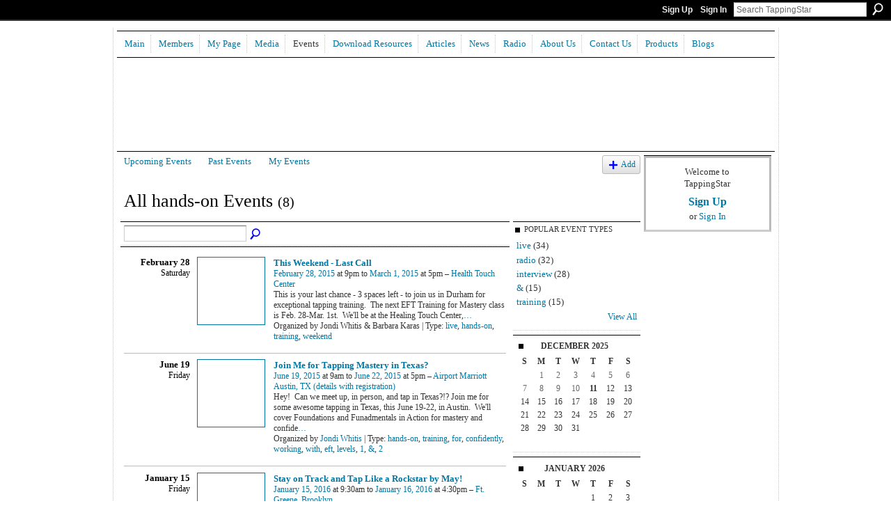

--- FILE ---
content_type: text/html; charset=UTF-8
request_url: http://tappingstar.com/events/event/listByType?type=hands-on
body_size: 41947
content:
<!DOCTYPE html>
<html lang="en" xmlns:og="http://ogp.me/ns#">
    <head data-layout-view="default">
<script>
    window.dataLayer = window.dataLayer || [];
        </script>
<!-- Google Tag Manager -->
<script>(function(w,d,s,l,i){w[l]=w[l]||[];w[l].push({'gtm.start':
new Date().getTime(),event:'gtm.js'});var f=d.getElementsByTagName(s)[0],
j=d.createElement(s),dl=l!='dataLayer'?'&l='+l:'';j.async=true;j.src=
'https://www.googletagmanager.com/gtm.js?id='+i+dl;f.parentNode.insertBefore(j,f);
})(window,document,'script','dataLayer','GTM-T5W4WQ');</script>
<!-- End Google Tag Manager -->
            <meta http-equiv="Content-Type" content="text/html; charset=utf-8" />
    <title>Events - TappingStar</title>
    <link rel="icon" href="http://tappingstar.com/favicon.ico" type="image/x-icon" />
    <link rel="SHORTCUT ICON" href="http://tappingstar.com/favicon.ico" type="image/x-icon" />
    <meta name="description" content="All hands-on Events | Join us in promoting tapping in schools around the world. We are a source of information and inspiration. Share your stories!" />
    <meta name="keywords" content="" />
<meta name="title" content="Events" />
<meta property="og:type" content="website" />
<meta property="og:url" content="http://tappingstar.com/events/event/listByType?type=hands-on" />
<meta property="og:title" content="Events" />
<meta property="og:image" content="https://storage.ning.com/topology/rest/1.0/file/get/2746046093?profile=UPSCALE_150x150">
<meta name="twitter:card" content="summary" />
<meta name="twitter:title" content="Events" />
<meta name="twitter:description" content="All hands-on Events | Join us in promoting tapping in schools around the world. We are a source of information and inspiration. Share your stories!" />
<meta name="twitter:image" content="https://storage.ning.com/topology/rest/1.0/file/get/2746046093?profile=UPSCALE_150x150" />
<link rel="image_src" href="https://storage.ning.com/topology/rest/1.0/file/get/2746046093?profile=UPSCALE_150x150" />
<script type="text/javascript">
    djConfig = { baseScriptUri: 'http://tappingstar.com/xn/static-6.11.8.1/js/dojo-0.3.1-ning/', isDebug: false }
ning = {"CurrentApp":{"premium":true,"iconUrl":"https:\/\/storage.ning.com\/topology\/rest\/1.0\/file\/get\/2746046093?profile=UPSCALE_150x150","url":"httptappingstar.ning.com","domains":["tappingstar.com"],"online":true,"privateSource":true,"id":"tappingstar","appId":3909409,"description":"Join us in promoting tapping in schools around the world. We are a source of information and inspiration. Share your stories!","name":"TappingStar","owner":"0gx4jou15ukyw","createdDate":"2009-08-25T06:56:44.000Z","runOwnAds":false},"CurrentProfile":null,"maxFileUploadSize":5};
        (function(){
            if (!window.ning) { return; }

            var age, gender, rand, obfuscated, combined;

            obfuscated = document.cookie.match(/xgdi=([^;]+)/);
            if (obfuscated) {
                var offset = 100000;
                obfuscated = parseInt(obfuscated[1]);
                rand = obfuscated / offset;
                combined = (obfuscated % offset) ^ rand;
                age = combined % 1000;
                gender = (combined / 1000) & 3;
                gender = (gender == 1 ? 'm' : gender == 2 ? 'f' : 0);
                ning.viewer = {"age":age,"gender":gender};
            }
        })();

        if (window.location.hash.indexOf('#!/') == 0) {
        window.location.replace(window.location.hash.substr(2));
    }
    window.xg = window.xg || {};
xg.captcha = {
    'shouldShow': false,
    'siteKey': '6Ldf3AoUAAAAALPgNx2gcXc8a_5XEcnNseR6WmsT'
};
xg.addOnRequire = function(f) { xg.addOnRequire.functions.push(f); };
xg.addOnRequire.functions = [];
xg.addOnFacebookLoad = function (f) { xg.addOnFacebookLoad.functions.push(f); };
xg.addOnFacebookLoad.functions = [];
xg._loader = {
    p: 0,
    loading: function(set) {  this.p++; },
    onLoad: function(set) {
                this.p--;
        if (this.p == 0 && typeof(xg._loader.onDone) == 'function') {
            xg._loader.onDone();
        }
    }
};
xg._loader.loading('xnloader');
if (window.bzplcm) {
    window.bzplcm._profileCount = 0;
    window.bzplcm._profileSend = function() { if (window.bzplcm._profileCount++ == 1) window.bzplcm.send(); };
}
xg._loader.onDone = function() {
            if(window.bzplcm)window.bzplcm.start('ni');
        xg.shared.util.parseWidgets();    var addOnRequireFunctions = xg.addOnRequire.functions;
    xg.addOnRequire = function(f) { f(); };
    try {
        if (addOnRequireFunctions) { dojo.lang.forEach(addOnRequireFunctions, function(onRequire) { onRequire.apply(); }); }
    } catch (e) {
        if(window.bzplcm)window.bzplcm.ts('nx').send();
        throw e;
    }
    if(window.bzplcm) { window.bzplcm.stop('ni'); window.bzplcm._profileSend(); }
};
window.xn = { track: { event: function() {}, pageView: function() {}, registerCompletedFlow: function() {}, registerError: function() {}, timer: function() { return { lapTime: function() {} }; } } };</script>

<style type="text/css" media="screen,projection">
#xg_navigation ul div.xg_subtab ul li a {
    color:#666666;
    background:#F2F2F2;
}
#xg_navigation ul div.xg_subtab ul li a:hover {
    color:#333333;
    background:#D9D9D9;
}
</style>

<style type="text/css" media="screen,projection">
@import url("http://static.ning.com/socialnetworkmain/widgets/index/css/common.min.css?xn_version=1229287718");
@import url("http://static.ning.com/socialnetworkmain/widgets/events/css/component.min.css?xn_version=2271088567");

</style>

<style type="text/css" media="screen,projection">
@import url("/generated-691c8c60123c41-43971204-css?xn_version=202511181459");

</style>

<style type="text/css" media="screen,projection">
@import url("/generated-691c8aef997015-91566190-css?xn_version=202511181459");

</style>

<!--[if IE 6]>
    <link rel="stylesheet" type="text/css" href="http://static.ning.com/socialnetworkmain/widgets/index/css/common-ie6.min.css?xn_version=463104712" />
<![endif]-->
<!--[if IE 7]>
<link rel="stylesheet" type="text/css" href="http://static.ning.com/socialnetworkmain/widgets/index/css/common-ie7.css?xn_version=2712659298" />
<![endif]-->
<link rel="EditURI" type="application/rsd+xml" title="RSD" href="http://tappingstar.com/profiles/blog/rsd" />
<script type="text/javascript">(function(a,b){if(/(android|bb\d+|meego).+mobile|avantgo|bada\/|blackberry|blazer|compal|elaine|fennec|hiptop|iemobile|ip(hone|od)|iris|kindle|lge |maemo|midp|mmp|netfront|opera m(ob|in)i|palm( os)?|phone|p(ixi|re)\/|plucker|pocket|psp|series(4|6)0|symbian|treo|up\.(browser|link)|vodafone|wap|windows (ce|phone)|xda|xiino/i.test(a)||/1207|6310|6590|3gso|4thp|50[1-6]i|770s|802s|a wa|abac|ac(er|oo|s\-)|ai(ko|rn)|al(av|ca|co)|amoi|an(ex|ny|yw)|aptu|ar(ch|go)|as(te|us)|attw|au(di|\-m|r |s )|avan|be(ck|ll|nq)|bi(lb|rd)|bl(ac|az)|br(e|v)w|bumb|bw\-(n|u)|c55\/|capi|ccwa|cdm\-|cell|chtm|cldc|cmd\-|co(mp|nd)|craw|da(it|ll|ng)|dbte|dc\-s|devi|dica|dmob|do(c|p)o|ds(12|\-d)|el(49|ai)|em(l2|ul)|er(ic|k0)|esl8|ez([4-7]0|os|wa|ze)|fetc|fly(\-|_)|g1 u|g560|gene|gf\-5|g\-mo|go(\.w|od)|gr(ad|un)|haie|hcit|hd\-(m|p|t)|hei\-|hi(pt|ta)|hp( i|ip)|hs\-c|ht(c(\-| |_|a|g|p|s|t)|tp)|hu(aw|tc)|i\-(20|go|ma)|i230|iac( |\-|\/)|ibro|idea|ig01|ikom|im1k|inno|ipaq|iris|ja(t|v)a|jbro|jemu|jigs|kddi|keji|kgt( |\/)|klon|kpt |kwc\-|kyo(c|k)|le(no|xi)|lg( g|\/(k|l|u)|50|54|\-[a-w])|libw|lynx|m1\-w|m3ga|m50\/|ma(te|ui|xo)|mc(01|21|ca)|m\-cr|me(rc|ri)|mi(o8|oa|ts)|mmef|mo(01|02|bi|de|do|t(\-| |o|v)|zz)|mt(50|p1|v )|mwbp|mywa|n10[0-2]|n20[2-3]|n30(0|2)|n50(0|2|5)|n7(0(0|1)|10)|ne((c|m)\-|on|tf|wf|wg|wt)|nok(6|i)|nzph|o2im|op(ti|wv)|oran|owg1|p800|pan(a|d|t)|pdxg|pg(13|\-([1-8]|c))|phil|pire|pl(ay|uc)|pn\-2|po(ck|rt|se)|prox|psio|pt\-g|qa\-a|qc(07|12|21|32|60|\-[2-7]|i\-)|qtek|r380|r600|raks|rim9|ro(ve|zo)|s55\/|sa(ge|ma|mm|ms|ny|va)|sc(01|h\-|oo|p\-)|sdk\/|se(c(\-|0|1)|47|mc|nd|ri)|sgh\-|shar|sie(\-|m)|sk\-0|sl(45|id)|sm(al|ar|b3|it|t5)|so(ft|ny)|sp(01|h\-|v\-|v )|sy(01|mb)|t2(18|50)|t6(00|10|18)|ta(gt|lk)|tcl\-|tdg\-|tel(i|m)|tim\-|t\-mo|to(pl|sh)|ts(70|m\-|m3|m5)|tx\-9|up(\.b|g1|si)|utst|v400|v750|veri|vi(rg|te)|vk(40|5[0-3]|\-v)|vm40|voda|vulc|vx(52|53|60|61|70|80|81|83|85|98)|w3c(\-| )|webc|whit|wi(g |nc|nw)|wmlb|wonu|x700|yas\-|your|zeto|zte\-/i.test(a.substr(0,4)))window.location.replace(b)})(navigator.userAgent||navigator.vendor||window.opera,'http://tappingstar.com/m?id=3909409%3AMobilePage%3A10314');</script>
    </head>
    <body>
<!-- Google Tag Manager (noscript) -->
<noscript><iframe src="https://www.googletagmanager.com/ns.html?id=GTM-T5W4WQ"
height="0" width="0" style="display:none;visibility:hidden"></iframe></noscript>
<!-- End Google Tag Manager (noscript) -->
                <div id="xn_bar">
            <div id="xn_bar_menu">
                <div id="xn_bar_menu_branding" >
                                    </div>

                <div id="xn_bar_menu_more">
                    <form id="xn_bar_menu_search" method="GET" action="http://tappingstar.com/main/search/search">
                        <fieldset>
                            <input type="text" name="q" id="xn_bar_menu_search_query" value="Search TappingStar" _hint="Search TappingStar" accesskey="4" class="text xj_search_hint" />
                            <a id="xn_bar_menu_search_submit" href="#" onclick="document.getElementById('xn_bar_menu_search').submit();return false">Search</a>
                        </fieldset>
                    </form>
                </div>

                            <ul id="xn_bar_menu_tabs">
                                            <li><a href="http://tappingstar.com/main/authorization/signUp?target=http%3A%2F%2Ftappingstar.com%2Fevents%2Fevent%2FlistByType%3Ftype%3Dhands-on">Sign Up</a></li>
                                                <li><a href="http://tappingstar.com/main/authorization/signIn?target=http%3A%2F%2Ftappingstar.com%2Fevents%2Fevent%2FlistByType%3Ftype%3Dhands-on">Sign In</a></li>
                                    </ul>
                        </div>
        </div>
        
        
        <div id="xg" class="xg_theme xg_widget_events xg_widget_events_event xg_widget_events_event_listByType" data-layout-pack="classic">
            <div id="xg_head">
                <div id="xg_masthead">
                    <p id="xg_sitename"><a id="application_name_header_link" href="/">TappingStar</a></p>
                    <p id="xg_sitedesc" class="xj_site_desc">Relieving Anxiety and Calming the Classroom</p>
                </div>
                <div id="xg_navigation">
                    <ul>
    <li id="xg_tab_main" class="xg_subtab"><a href="/"><span>Main</span></a></li><li id="xg_tab_members" class="xg_subtab"><a href="/profiles/members/"><span>Members</span></a></li><li id="xg_tab_profile" class="xg_subtab"><a href="/profiles"><span>My Page</span></a></li><li dojoType="SubTabHover" id="xg_tab_xn6" class="xg_subtab"><a href="/page/media-1"><span>Media</span></a><div class="xg_subtab" style="display:none;position:absolute;"><ul class="xg_subtab" style="display:block;" ><li style="list-style:none !important;display:block;text-align:left;"><a href="/page/audios" style="float:none;"><span>Audios</span></a></li><li style="list-style:none !important;display:block;text-align:left;"><a href="/photo" style="float:none;"><span>Photos</span></a></li><li style="list-style:none !important;display:block;text-align:left;"><a href="/video" style="float:none;"><span>Videos</span></a></li></ul></div></li><li id="xg_tab_events" class="xg_subtab this"><a href="/events"><span>Events</span></a></li><li id="xg_tab_xn2" class="xg_subtab"><a href="/page/downloads-1"><span>Download Resources</span></a></li><li id="xg_tab_xn3" class="xg_subtab"><a href="/page/articles-1"><span>Articles</span></a></li><li id="xg_tab_xn7" class="xg_subtab"><a href="/page/3909409:Page:608"><span>News</span></a></li><li id="xg_tab_xn4" class="xg_subtab"><a href="/page/links-1"><span>Radio</span></a></li><li id="xg_tab_xn1" class="xg_subtab"><a href="/page/about-us"><span>About Us</span></a></li><li id="xg_tab_xn0" class="xg_subtab"><a href="/page/contact-us"><span>Contact Us</span></a></li><li id="xg_tab_xn5" class="xg_subtab"><a href="/page/products-1"><span>Products</span></a></li><li id="xg_tab_blogs" class="xg_subtab"><a href="/profiles/blog/list"><span>Blogs</span></a></li></ul>

                </div>
            </div>
            
            <div id="xg_body">
                
                <div class="xg_column xg_span-16 xj_classic_canvas">
                    <ul class="navigation easyclear">
	<li><a href="http://tappingstar.com/events/event/listUpcoming">Upcoming Events</a></li>
	<li><a href="http://tappingstar.com/events/event/listArchive">Past Events</a></li>
	<li><a href="http://tappingstar.com/events/event/listUserEvents?">My Events</a></li>
			<li class="right xg_lightborder navbutton"><a href="http://tappingstar.com/events/event/new?cancelTarget=http%3A%2F%2Ftappingstar.com%2Fevents%2Fevent%2FlistByType%3Ftype%3Dhands-on" class="xg_sprite xg_sprite-add">Add</a></li>
	</ul>
<div class="xg_headline">
<div class="tb"><h1>All hands-on Events <span class="count">(8)</span></h1>
    </div>
</div>
<div class="xg_column xg_span-12">
    <div class="xg_module module_searchbar">
    <div class="xg_module_body">
        <form action="http://tappingstar.com/events/event/search">
            <p class="left">
                                <input name="q" type="text" class="textfield" value=""  />
                                <a class="xg_icon xg_icon-search" title="Search Events" onclick="x$(this).parents('form').submit();" href="#">Search Events</a>
                            </p>
                    </form>
            </div>
</div>
        <div class="xg_module">
	<div class="xg_module_body body_events_main">
<div class="wrap xg_lightborder"><h3 class="date">February 28<span>Saturday</span></h3><ul class="clist"><li>
  <div class="ib>">
    <a href="http://tappingstar.com/events/this-weekend-last-call">
        			<span class="image" style="background-image:url('http://storage.ning.com/topology/rest/1.0/file/get/2044211990?profile=RESIZE_180x180&size=96&crop=1%3A1');"><!-- --></span>
            </a>
  </div>
    <div class="tb">        <h3><a href="http://tappingstar.com/events/this-weekend-last-call">This Weekend - Last Call</a></h3>
        <p>
        <span class="item_date"><a href="http://tappingstar.com/events/event/listByDate?date=2015-02-28">February 28, 2015</a> at 9pm to <a href="http://tappingstar.com/events/event/listByDate?date=2015-03-01">March 1, 2015</a> at 5pm – <a href="http://tappingstar.com/events/event/listByLocation?location=Health+Touch+Center">Health Touch Center</a>			</span>
			                <span class="item_info">This is your last chance - 3 spaces left - to join us in Durham for exceptional tapping training.  The next EFT Training for Mastery class is Feb. 28-Mar. 1st.  We'll be at the Healing Touch Center,<a href="http://tappingstar.com/events/this-weekend-last-call">…</a></span>                <span class="item_contributor">Organized by Jondi Whitis &amp; Barbara Karas | Type: <a href="http://tappingstar.com/events/event/listByType?type=live">live</a>, <a href="http://tappingstar.com/events/event/listByType?type=hands-on">hands-on</a>, <a href="http://tappingstar.com/events/event/listByType?type=training">training</a>, <a href="http://tappingstar.com/events/event/listByType?type=weekend">weekend</a></span>
                            </p>
    </div></li>
</ul></div><div class="wrap xg_lightborder"><h3 class="date">June 19<span>Friday</span></h3><ul class="clist"><li>
  <div class="ib>">
    <a href="http://tappingstar.com/events/join-me-for-tapping-mastery-in-texas">
        			<span class="image" style="background-image:url('http://storage.ning.com/topology/rest/1.0/file/get/2044212278?profile=RESIZE_180x180&size=96&crop=1%3A1');"><!-- --></span>
            </a>
  </div>
    <div class="tb">        <h3><a href="http://tappingstar.com/events/join-me-for-tapping-mastery-in-texas">Join Me for Tapping Mastery in Texas?</a></h3>
        <p>
        <span class="item_date"><a href="http://tappingstar.com/events/event/listByDate?date=2015-06-19">June 19, 2015</a> at 9am to <a href="http://tappingstar.com/events/event/listByDate?date=2015-06-22">June 22, 2015</a> at 5pm – <a href="http://tappingstar.com/events/event/listByLocation?location=Airport+Marriott+Austin%2C+TX+%28details+with+registration%29">Airport Marriott Austin, TX (details with registration)</a>			</span>
			                <span class="item_info">Hey!  Can we meet up, in person, and tap in Texas?!?
Join me for some awesome tapping in Texas, this June 19-22, in Austin.  We'll cover Foundations and Funadmentals in Action for mastery and confide<a href="http://tappingstar.com/events/join-me-for-tapping-mastery-in-texas">…</a></span>                <span class="item_contributor">Organized by <a href="/profile/JondiWhitis">Jondi Whitis</a> | Type: <a href="http://tappingstar.com/events/event/listByType?type=hands-on">hands-on</a>, <a href="http://tappingstar.com/events/event/listByType?type=training">training</a>, <a href="http://tappingstar.com/events/event/listByType?type=for">for</a>, <a href="http://tappingstar.com/events/event/listByType?type=confidently">confidently</a>, <a href="http://tappingstar.com/events/event/listByType?type=working">working</a>, <a href="http://tappingstar.com/events/event/listByType?type=with">with</a>, <a href="http://tappingstar.com/events/event/listByType?type=eft">eft</a>, <a href="http://tappingstar.com/events/event/listByType?type=levels">levels</a>, <a href="http://tappingstar.com/events/event/listByType?type=1">1</a>, <a href="http://tappingstar.com/events/event/listByType?type=%26">&amp;</a>, <a href="http://tappingstar.com/events/event/listByType?type=2">2</a></span>
                            </p>
    </div></li>
</ul></div><div class="wrap xg_lightborder"><h3 class="date">January 15<span>Friday</span></h3><ul class="clist"><li>
  <div class="ib>">
    <a href="http://tappingstar.com/events/stay-on-track-and-tap-like-a-rockstar-by-may">
        			<span class="image" style="background-image:url('http://storage.ning.com/topology/rest/1.0/file/get/2044213261?profile=RESIZE_180x180&size=96&crop=1%3A1');"><!-- --></span>
            </a>
  </div>
    <div class="tb">        <h3><a href="http://tappingstar.com/events/stay-on-track-and-tap-like-a-rockstar-by-may">Stay on Track and Tap Like a Rockstar by May!</a></h3>
        <p>
        <span class="item_date"><a href="http://tappingstar.com/events/event/listByDate?date=2016-01-15">January 15, 2016</a> at 9:30am to <a href="http://tappingstar.com/events/event/listByDate?date=2016-01-16">January 16, 2016</a> at 4:30pm – <a href="http://tappingstar.com/events/event/listByLocation?location=Ft.+Greene%2C+Brooklyn">Ft. Greene, Brooklyn</a>			</span>
			                <span class="item_info">All New for 2016, my comprehensive EFT Training for Excellence, all in one smart package.  Whether you're finally making the commitment to get accredited and certified, or you've begun the process an<a href="http://tappingstar.com/events/stay-on-track-and-tap-like-a-rockstar-by-may">…</a></span>                <span class="item_contributor">Organized by <a href="/profile/JondiWhitis">Jondi Whitis</a> | Type: <a href="http://tappingstar.com/events/event/listByType?type=live">live</a>, <a href="http://tappingstar.com/events/event/listByType?type=hands-on">hands-on</a>, <a href="http://tappingstar.com/events/event/listByType?type=training">training</a>, <a href="http://tappingstar.com/events/event/listByType?type=in">in</a>, <a href="http://tappingstar.com/events/event/listByType?type=small">small</a>, <a href="http://tappingstar.com/events/event/listByType?type=group">group</a></span>
                            </p>
    </div></li>
</ul></div><div class="wrap xg_lightborder"><h3 class="date">April 23<span>Saturday</span></h3><ul class="clist"><li>
  <div class="ib>">
    <a href="http://tappingstar.com/events/emotional-first-aid-for-all-everyday-triage">
        			<span class="image" style="background-image:url('http://storage.ning.com/topology/rest/1.0/file/get/2044212203?profile=RESIZE_180x180&size=96&crop=1%3A1');"><!-- --></span>
            </a>
  </div>
    <div class="tb">        <h3><a href="http://tappingstar.com/events/emotional-first-aid-for-all-everyday-triage">Emotional First Aid for All: Everyday Triage</a></h3>
        <p>
        <span class="item_date"><a href="http://tappingstar.com/events/event/listByDate?date=2016-04-23">April 23, 2016</a> from 10am to 4pm – <a href="http://tappingstar.com/events/event/listByLocation?location=Sage+Spa%2C+Jersey+City%2C+NJ">Sage Spa, Jersey City, NJ</a>			</span>
			                <span class="item_info">Quickly learn rapid relief from everyday overwhelm, meltdown, confusion.  
Fast &amp; easy tools for speedy, effective everyday help:  for YOU, within classrooms, the workplace, your workshops, and e<a href="http://tappingstar.com/events/emotional-first-aid-for-all-everyday-triage">…</a></span>                <span class="item_contributor">Organized by <a href="/profile/JondiWhitis">Jondi Whitis</a> | Type: <a href="http://tappingstar.com/events/event/listByType?type=live">live</a>, <a href="http://tappingstar.com/events/event/listByType?type=hands-on">hands-on</a>, <a href="http://tappingstar.com/events/event/listByType?type=workshop">workshop</a></span>
                            </p>
    </div></li>
</ul></div><div class="wrap xg_lightborder"><h3 class="date">July 23<span>Saturday</span></h3><ul class="clist"><li>
  <div class="ib>">
    <a href="http://tappingstar.com/events/rev-it-up-refresh-review-get-better-results">
        			<span class="image" style="background-image:url('http://storage.ning.com/topology/rest/1.0/file/get/2044213147?profile=RESIZE_180x180&size=96&crop=1%3A1');"><!-- --></span>
            </a>
  </div>
    <div class="tb">        <h3><a href="http://tappingstar.com/events/rev-it-up-refresh-review-get-better-results">Rev it Up, Refresh, Review &amp; Get Better Results!</a></h3>
        <p>
        <span class="item_date"><a href="http://tappingstar.com/events/event/listByDate?date=2016-07-23">July 23, 2016</a> at 9:30pm to <a href="http://tappingstar.com/events/event/listByDate?date=2016-07-24">July 24, 2016</a> at 4:30pm – <a href="http://tappingstar.com/events/event/listByLocation?location=Chelsea%2C+Manhattan%2C+NY">Chelsea, Manhattan, NY</a>			</span>
			                <span class="item_info">EFT UNIVERSE Level 2 Training   
JULY 23-24, 2016 WITH JONDI WHITIS
A 2-Day, hands-on training in Manhattan. Level 2 EFT classes are where the foundational concepts of EFT meet its everyday applicati<a href="http://tappingstar.com/events/rev-it-up-refresh-review-get-better-results">…</a></span>                <span class="item_contributor">Organized by <a href="/profile/JondiWhitis">Jondi Whitis</a> | Type: <a href="http://tappingstar.com/events/event/listByType?type=live">live</a>, <a href="http://tappingstar.com/events/event/listByType?type=hands-on">hands-on</a>, <a href="http://tappingstar.com/events/event/listByType?type=professional">professional</a>, <a href="http://tappingstar.com/events/event/listByType?type=eft">eft</a>, <a href="http://tappingstar.com/events/event/listByType?type=training">training</a>, <a href="http://tappingstar.com/events/event/listByType?type=with">with</a>, <a href="http://tappingstar.com/events/event/listByType?type=jondi">jondi</a>, <a href="http://tappingstar.com/events/event/listByType?type=whitis">whitis</a></span>
                            </p>
    </div></li>
</ul></div><div class="wrap xg_lightborder"><h3 class="date">April 1<span>Saturday</span></h3><ul class="clist"><li>
  <div class="ib>">
    <a href="http://tappingstar.com/events/eft-child-focus">
        			<span class="image" style="background-image:url('http://storage.ning.com/topology/rest/1.0/file/get/2044213197?profile=RESIZE_180x180&size=96&crop=1%3A1');"><!-- --></span>
            </a>
  </div>
    <div class="tb">        <h3><a href="http://tappingstar.com/events/eft-child-focus">How to Help Our Children, Fast</a></h3>
        <p>
        <span class="item_date"><a href="http://tappingstar.com/events/event/listByDate?date=2017-04-01">April 1, 2017</a> at 9am to <a href="http://tappingstar.com/events/event/listByDate?date=2017-04-02">April 2, 2017</a> at 5pm – <a href="http://tappingstar.com/events/event/listByLocation?location=Cape+Cod%2C+MA">Cape Cod, MA</a>			</span>
			                <span class="item_info">Creative Tapping Techniques, in the hands of someone who loves tapping with children, is here.
April 1&amp;2 you can join us in Brewster, Cape Cod for 2 days of creative, engaging and effective Tappi<a href="http://tappingstar.com/events/eft-child-focus">…</a></span>                <span class="item_contributor">Organized by <a href="/profile/JondiWhitis">Jondi Whitis</a> | Type: <a href="http://tappingstar.com/events/event/listByType?type=hands-on">hands-on</a>, <a href="http://tappingstar.com/events/event/listByType?type=weekend">weekend</a>, <a href="http://tappingstar.com/events/event/listByType?type=workshop">workshop</a></span>
                            </p>
    </div></li>
</ul></div><div class="wrap xg_lightborder"><h3 class="date">January 3<span>Thursday</span></h3><ul class="clist"><li>
  <div class="ib>">
    <a href="http://tappingstar.com/events/emotional-first-aid-for-adults">
        			<span class="image" style="background-image:url('http://storage.ning.com/topology/rest/1.0/file/get/295317396?profile=RESIZE_180x180&size=96&crop=1%3A1&xn_version=202511181459');"><!-- --></span>
            </a>
  </div>
    <div class="tb">        <h3><a href="http://tappingstar.com/events/emotional-first-aid-for-adults">Emotional First-Aid For Everyone</a></h3>
        <p>
        <span class="item_date"><a href="http://tappingstar.com/events/event/listByDate?date=2019-01-03">January 3, 2019</a> from 9am to 5pm – <a href="http://tappingstar.com/events/event/listByLocation?location=The+Family+Center%2C+Pathways+for+Change">The Family Center, Pathways for Change</a>			</span>
			                <span class="item_info">As the caretakers and helpers in the world, it's important we take care of our own stress, distress and emotional overwhelm, first! &nbsp;Only then can we really be present and in top shape to help o<a href="http://tappingstar.com/events/emotional-first-aid-for-adults">…</a></span>                <span class="item_contributor">Organized by <a href="/profile/JondiWhitis">Jondi Whitis</a> | Type: <a href="http://tappingstar.com/events/event/listByType?type=live">live</a>, <a href="http://tappingstar.com/events/event/listByType?type=hands-on">hands-on</a>, <a href="http://tappingstar.com/events/event/listByType?type=training">training</a>, <a href="http://tappingstar.com/events/event/listByType?type=event">event</a></span>
                            </p>
    </div></li>
</ul></div><div class="wrap xg_lightborder"><h3 class="date">March 1<span>Friday</span></h3><ul class="clist"><li>
  <div class="ib>">
    <a href="http://tappingstar.com/events/professional-tapping-skills-levels-1-2">
        			<span class="image" style="background-image:url('http://storage.ning.com/topology/rest/1.0/file/get/847986225?profile=RESIZE_180x180&size=96&crop=1%3A1&xn_version=202511181459');"><!-- --></span>
            </a>
  </div>
    <div class="tb">        <h3><a href="http://tappingstar.com/events/professional-tapping-skills-levels-1-2">Professional Tapping Skills - Levels 1&amp;2</a></h3>
        <p>
        <span class="item_date"><a href="http://tappingstar.com/events/event/listByDate?date=2019-03-01">March 1, 2019</a> at 9am to <a href="http://tappingstar.com/events/event/listByDate?date=2019-03-03">March 3, 2019</a> at 5pm – <a href="http://tappingstar.com/events/event/listByLocation?location=Atlanta+area">Atlanta area</a>			</span>
			                <span class="item_info">These are the foundational class for learning professional EFT/Tapping: &nbsp;
You’re introduced to the body’s energy system, how to access it, experience EFT’s basic forms first-hand and practice w<a href="http://tappingstar.com/events/professional-tapping-skills-levels-1-2">…</a></span>                <span class="item_contributor">Organized by <a href="/profile/JondiWhitis">Jondi Whitis</a> | Type: <a href="http://tappingstar.com/events/event/listByType?type=in">in</a>, <a href="http://tappingstar.com/events/event/listByType?type=person">person</a>, <a href="http://tappingstar.com/events/event/listByType?type=hands-on">hands-on</a>, <a href="http://tappingstar.com/events/event/listByType?type=workshop">workshop</a></span>
                            </p>
    </div></li>
</ul></div><ul class="pagination smallpagination">
</ul>
    </div>
    </div>
</div>
<div class="xg_column xg_span-4 xg_last">
    <div class="xg_module eventmodule">
    <div class="xg_module_head">
        <h2>Popular Event Types</h2>
    </div>
    <div class="xg_module_body">
        <ul class="nobullets">
            <li><a href="http://tappingstar.com/events/event/listByType?type=live">live</a> (34)</li><li><a href="http://tappingstar.com/events/event/listByType?type=radio">radio</a> (32)</li><li><a href="http://tappingstar.com/events/event/listByType?type=interview">interview</a> (28)</li><li><a href="http://tappingstar.com/events/event/listByType?type=%26">&amp;</a> (15)</li><li><a href="http://tappingstar.com/events/event/listByType?type=training">training</a> (15)</li>        </ul>
                    <p class="right"><small><a href="http://tappingstar.com/events/event/listAllTypes">View All</a></small></p>
            </div>
</div><div class="calendarWrap">
  <div dojoType="Scroller"
      _buttonContainer="evt_cal_btn_container"
      _nextButton="evt_cal_next"
      _prevButton="evt_cal_last"
      _prevSeqId="2025-11"
      _nextSeqId=""
      _scrollBy="1"
      _threshold="2"
  	_url="http://tappingstar.com/events/event/getCalendar?">
  <div class="xg_module nopad"> <div class="xg_module_body">		<div class="calendar">
			<div>
			  <span class="calendar_head xg_module_head">
			    <span class="month">December</span>&nbsp;<span class="year">2025</span>
			  </span>
				<table>
					<thead>
						<tr><th title="Sunday">S</th><th title="Monday">M</th><th title="Tuesday">T</th><th title="Wednesday">W</th><th title="Thursday">T</th><th title="Friday">F</th><th title="Saturday">S</th></tr>
					</thead>
					<tbody>
<tr><td></td><td class="past xg_lightfont">1</td><td class="past xg_lightfont">2</td><td class="past xg_lightfont">3</td><td class="past xg_lightfont">4</td><td class="past xg_lightfont">5</td><td class="past xg_lightfont">6</td></tr><tr><td class="past xg_lightfont">7</td><td class="past xg_lightfont">8</td><td class="past xg_lightfont">9</td><td class="past xg_lightfont">10</td><td class="present">11</td><td class="future">12</td><td class="future">13</td></tr><tr><td class="future">14</td><td class="future">15</td><td class="future">16</td><td class="future">17</td><td class="future">18</td><td class="future">19</td><td class="future">20</td></tr><tr><td class="future">21</td><td class="future">22</td><td class="future">23</td><td class="future">24</td><td class="future">25</td><td class="future">26</td><td class="future">27</td></tr><tr><td class="future">28</td><td class="future">29</td><td class="future">30</td><td class="future">31</td><td></td><td></td><td></td></tr><tr><td>&nbsp;</td><td>&nbsp;</td><td>&nbsp;</td><td>&nbsp;</td><td>&nbsp;</td><td>&nbsp;</td><td>&nbsp;</td></tr>					</tbody>
				</table>
			</div>
		</div>
</div></div><div class="xg_module nopad"> <div class="xg_module_body">		<div class="calendar">
			<div>
			  <span class="calendar_head xg_module_head">
			    <span class="month">January</span>&nbsp;<span class="year">2026</span>
			  </span>
				<table>
					<thead>
						<tr><th title="Sunday">S</th><th title="Monday">M</th><th title="Tuesday">T</th><th title="Wednesday">W</th><th title="Thursday">T</th><th title="Friday">F</th><th title="Saturday">S</th></tr>
					</thead>
					<tbody>
<tr><td></td><td></td><td></td><td></td><td class="future">1</td><td class="future">2</td><td class="future">3</td></tr><tr><td class="future">4</td><td class="future">5</td><td class="future">6</td><td class="future">7</td><td class="future">8</td><td class="future">9</td><td class="future">10</td></tr><tr><td class="future">11</td><td class="future">12</td><td class="future">13</td><td class="future">14</td><td class="future">15</td><td class="future">16</td><td class="future">17</td></tr><tr><td class="future">18</td><td class="future">19</td><td class="future">20</td><td class="future">21</td><td class="future">22</td><td class="future">23</td><td class="future">24</td></tr><tr><td class="future">25</td><td class="future">26</td><td class="future">27</td><td class="future">28</td><td class="future">29</td><td class="future">30</td><td class="future">31</td></tr><tr><td>&nbsp;</td><td>&nbsp;</td><td>&nbsp;</td><td>&nbsp;</td><td>&nbsp;</td><td>&nbsp;</td><td>&nbsp;</td></tr>					</tbody>
				</table>
			</div>
		</div>
</div></div>  </div>
  <div id="evt_cal_btn_container" class="xg_module_foot" style="display:none">
      <p class="left"><a id="evt_cal_last" href="#" style="display:none">Last Month</a></p>
      <p class="right"><a id="evt_cal_next" href="#" style="display:none">Next Month</a></p>
  </div>
</div></div>

                </div>
                <div class="xg_column xg_span-4 xg_last xj_classic_sidebar">
                        <div class="xg_module" id="xg_module_account">
        <div class="xg_module_body xg_signup xg_lightborder">
            <p>Welcome to<br />TappingStar</p>
                        <p class="last-child"><big><strong><a href="http://tappingstar.com/main/authorization/signUp?target=http%3A%2F%2Ftappingstar.com%2Fevents%2Fevent%2FlistByType%3Ftype%3Dhands-on">Sign Up</a></strong></big><br/>or <a href="http://tappingstar.com/main/authorization/signIn?target=http%3A%2F%2Ftappingstar.com%2Fevents%2Fevent%2FlistByType%3Ftype%3Dhands-on" style="white-space:nowrap">Sign In</a></p>
                    </div>
    </div>

                </div>
            </div>
            <div id="xg_foot">
                <p class="left">
    © 2025             &nbsp; Created by <a href="/profile/SueHubbardTarlton">Sue Hubbard Tarlton</a>.            &nbsp;
    Powered by<a class="poweredBy-logo" href="https://www.ning.com/" title="" alt="" rel="dofollow">
    <img class="poweredbylogo" width="87" height="15" src="http://static.ning.com/socialnetworkmain/widgets/index/gfx/Ning_MM_footer_wht@2x.png?xn_version=2105418020"
         title="Ning Website Builder" alt="Website builder | Create website | Ning.com">
</a>    </p>
    <p class="right xg_lightfont">
                    <a href="http://tappingstar.com/main/embeddable/list">Badges</a> &nbsp;|&nbsp;
                        <a href="http://tappingstar.com/main/authorization/signUp?target=http%3A%2F%2Ftappingstar.com%2Fmain%2Findex%2Freport" dojoType="PromptToJoinLink" _joinPromptText="Please sign up or sign in to complete this step." _hasSignUp="true" _signInUrl="http://tappingstar.com/main/authorization/signIn?target=http%3A%2F%2Ftappingstar.com%2Fmain%2Findex%2Freport">Report an Issue</a> &nbsp;|&nbsp;
                        <a href="http://tappingstar.com/main/authorization/termsOfService?previousUrl=http%3A%2F%2Ftappingstar.com%2Fevents%2Fevent%2FlistByType%3Ftype%3Dhands-on">Terms of Service</a>
            </p>

            </div>
        </div>
        
        <div id="xj_baz17246" class="xg_theme"></div>
<div id="xg_overlay" style="display:none;">
<!--[if lte IE 6.5]><iframe></iframe><![endif]-->
</div>
<!--googleoff: all--><noscript>
	<style type="text/css" media="screen">
        #xg { position:relative;top:120px; }
        #xn_bar { top:120px; }
	</style>
	<div class="errordesc noscript">
		<div>
            <h3><strong>Hello, you need to enable JavaScript to use TappingStar.</strong></h3>
            <p>Please check your browser settings or contact your system administrator.</p>
			<img src="/xn_resources/widgets/index/gfx/jstrk_off.gif" alt="" height="1" width="1" />
		</div>
	</div>
</noscript><!--googleon: all-->
<script type="text/javascript" src="http://static.ning.com/socialnetworkmain/widgets/lib/core.min.js?xn_version=1651386455"></script>        <script>
            var sources = ["http:\/\/static.ning.com\/socialnetworkmain\/widgets\/lib\/js\/jquery\/jquery.ui.widget.js?xn_version=202511181459","http:\/\/static.ning.com\/socialnetworkmain\/widgets\/lib\/js\/jquery\/jquery.iframe-transport.js?xn_version=202511181459","http:\/\/static.ning.com\/socialnetworkmain\/widgets\/lib\/js\/jquery\/jquery.fileupload.js?xn_version=202511181459","https:\/\/storage.ning.com\/topology\/rest\/1.0\/file\/get\/12882233669?profile=original&r=1724773343","https:\/\/storage.ning.com\/topology\/rest\/1.0\/file\/get\/11108843870?profile=original&r=1684135082"];
            var numSources = sources.length;
                        var heads = document.getElementsByTagName('head');
            var node = heads.length > 0 ? heads[0] : document.body;
            var onloadFunctionsObj = {};

            var createScriptTagFunc = function(source) {
                var script = document.createElement('script');
                
                script.type = 'text/javascript';
                                var currentOnLoad = function() {xg._loader.onLoad(source);};
                if (script.readyState) { //for IE (including IE9)
                    script.onreadystatechange = function() {
                        if (script.readyState == 'complete' || script.readyState == 'loaded') {
                            script.onreadystatechange = null;
                            currentOnLoad();
                        }
                    }
                } else {
                   script.onerror = script.onload = currentOnLoad;
                }

                script.src = source;
                node.appendChild(script);
            };

            for (var i = 0; i < numSources; i++) {
                                xg._loader.loading(sources[i]);
                createScriptTagFunc(sources[i]);
            }
        </script>
    <script type="text/javascript">
if (!ning._) {ning._ = {}}
ning._.compat = { encryptedToken: "<empty>" }
ning._.CurrentServerTime = "2025-12-11T05:03:56+00:00";
ning._.probableScreenName = "";
ning._.domains = {
    base: 'ning.com',
    ports: { http: '80', ssl: '443' }
};
ning.loader.version = '202511181459'; // DEP-251118_1:2035741 33
djConfig.parseWidgets = false;
</script>
    <script type="text/javascript">
        xg.token = '';
xg.canTweet = false;
xg.cdnHost = 'static.ning.com';
xg.version = '202511181459';
xg.useMultiCdn = true;
xg.staticRoot = 'socialnetworkmain';
xg.xnTrackHost = "coll.ning.com";
    xg.cdnDefaultPolicyHost = 'static';
    xg.cdnPolicy = [];
xg.global = xg.global || {};
xg.global.currentMozzle = 'events';
xg.global.userCanInvite = false;
xg.global.requestBase = '';
xg.global.locale = 'en_US';
xg.num_thousand_sep = ",";
xg.num_decimal_sep = ".";
(function() {
    dojo.addOnLoad(function() {
        if(window.bzplcm) { window.bzplcm.ts('hr'); window.bzplcm._profileSend(); }
            });
            ning.loader.require('xg.events.Scroller', function() { xg._loader.onLoad('xnloader'); });
    })();    </script>
<script type="text/javascript">
var gaJsHost = (("https:" == document.location.protocol) ? "https://ssl." : "http://www.");
document.write(unescape("%3Cscript src='" + gaJsHost + "google-analytics.com/ga.js' type='text/javascript'%3E%3C/script%3E"));
</script>
<script type="text/javascript">
try {
var pageTracker = _gat._getTracker("UA-4045706-9");
pageTracker._trackPageview();
} catch(err) {}</script><br><br>
<script type="text/javascript">

  var _gaq = _gaq || [];
  _gaq.push(['_setAccount', 'UA-16435853-1']);
  _gaq.push(['_trackPageview']);

  (function() {
    var ga = document.createElement('script'); ga.type = 'text/javascript'; ga.async = true;
    ga.src = ('https:' == document.location.protocol ? 'https://ssl' : 'http://www') + '.google-analytics.com/ga.js';
    var s = document.getElementsByTagName('script')[0]; s.parentNode.insertBefore(ga, s);
  })();

</script><script>
    document.addEventListener("DOMContentLoaded", function () {
        if (!dataLayer) {
            return;
        }
        var handler = function (event) {
            var element = event.currentTarget;
            if (element.hasAttribute('data-track-disable')) {
                return;
            }
            var options = JSON.parse(element.getAttribute('data-track'));
            dataLayer.push({
                'event'         : 'trackEvent',
                'eventType'     : 'googleAnalyticsNetwork',
                'eventCategory' : options && options.category || '',
                'eventAction'   : options && options.action || '',
                'eventLabel'    : options && options.label || '',
                'eventValue'    : options && options.value || ''
            });
            if (options && options.ga4) {
                dataLayer.push(options.ga4);
            }
        };
        var elements = document.querySelectorAll('[data-track]');
        for (var i = 0; i < elements.length; i++) {
            elements[i].addEventListener('click', handler);
        }
    });
</script>


    </body>
</html>


--- FILE ---
content_type: text/css;charset=UTF-8
request_url: http://tappingstar.com/generated-691c8aef997015-91566190-css?xn_version=202511181459
body_size: 8922
content:
#xg,.xg_floating_module{font-size:1.09091em}#xg_navigation ul li a,#xg_navigation ul li span{font-size:1.00506em;}p.buttongroup a.button,p.buttongroup input.button,p.buttongroup button{_font-size:13px !important;}p.buttongroup input.button,p.buttongroup button{_padding:4px 6px 3px !important;}p.buttongroup a.button{_line-height:12px !important;_position:relative;_margin-bottom:0 !important;_padding:5px 6px 6px !important;_bottom:-3px !important;}.xg_sprite,.xg_icon,.rich-comment,.rich-comment em,.delete,.smalldelete,.activity-delete,ul.rating-themed,ul.rating-themed a:hover,ul.rating-themed a:active,ul.rating-themed a:focus,ul.rating-themed .current{background-image:url(https://static.ning.com/socialnetworkmain/widgets/index/gfx/icons/xg_sprite-0000FF.png?xn_version=3244555409);_background-image:url(https://static.ning.com/socialnetworkmain/widgets/index/gfx/icons/ie6/xg_sprite-0000FF.png?xn_version=4291570312);}a,#xg_manage_promotion a,#xg_manage_network a,#xg_manage_members a,#xg_manage_resources a,#xg_manage_customize a,#xg_manage_premium a,a.button:hover{text-decoration:none;}a:hover,#xg_manage_promotion .navigation-solo a:hover{text-decoration:underline;}
/*----------------------------------------------------------------------
This file is generated whenever you customize the appearance of your
app. We recommend that you avoid editing this file directly; instead,
simply use or not use these styles in your app as desired.
For more information, contact support@ning.com.
----------------------------------------------------------------------*/


/*----------------------------------------------------------------------
Fonts
----------------------------------------------------------------------*/
/* Font (Body Text) */
body, select, input, button, textarea, .xg_theme-body-f {
font-family:/* %textFont% */ Georgia, Palatino, "Palatino Linotype", Times, "Times New Roman", serif;
}
/* Font (Headings) */
h1, h2, h3, h4, h5, h6,
#xg_sitename,
.xg_theme-heading-f {
font-family:/* %headingFont% */ Georgia, Palatino, "Palatino Linotype", Times, "Times New Roman", serif;
}


/*----------------------------------------------------------------------
Colors
----------------------------------------------------------------------*/
/* Main Color */
body,
#xg_navigation li.this a,
.xg_theme-body-t {
color:/* %moduleBodyTextColor% */ #333333;
}
a, .xg_theme-link-c {
color:/* %siteLinkColor% */ #0076A3;
}
a.button, button, input.button,
a.button:hover, button:hover, input.button:hover {
color:/* %buttonTextColor% */ #fff;
background:/* %siteLinkColor% */ #0076A3;
}
.xg_theme-button-c {
color:/* %buttonTextColor% */ #fff;
}
.xg_theme-button-bc {
background:/* %siteLinkColor% */ #0076A3;
}
.icon-color {
color:/* %iconColor% */ #0076A3;
}

/* Margins */
body {
background-color:/* %siteBgColor% */ #FFFFFF;
background-image:/* %siteBgImage% */  none;
background-repeat:/* %siteBgImage_repeat% */  no-repeat;
}
.xg_theme-body-bc {
background-color:/* %siteBgColor% */ #FFFFFF;
}
.xg_theme-body-bi {
background-image:/* %siteBgImage% */  none;
}

/* Header Background Color/Image */
#xg_head,
#xg_head a,
.xg_theme-header-c {
color:/* %pageHeaderTextColor% */ #333333;
}
#xg, .xg_headerbg {
background-color:/* %headBgColor% */ #FFFFFF;
background-image:/* %headBgImage% */ url(https://storage.ning.com/topology/rest/1.0/file/get/1983904471?profile=RESIZE_1024x1024);
background-repeat:/* %headBgImage_repeat% */ no-repeat;
}
.xg_theme-header-bc {background-color:/* %headBgColor% */ #FFFFFF;
}
.xg_theme-header-bi {background-image:/* %headBgImage% */ url(https://storage.ning.com/topology/rest/1.0/file/get/1983904471?profile=RESIZE_1024x1024);
}

/* Page */
#xg_body,
.xg_floating_container {
background-color:/* %pageBgColor% */ #FFFFFF;
background-image:/* %pageBgImage% */  none;
background-repeat:/* %pageBgImage_repeat% */  no-repeat;
}
.xg_theme-body-bc {
background-color:/* %pageBgColor% */ #FFFFFF;
}
.xg_theme-body-bi {
background-image:/* %pageBgImage% */  none;
}
#xg_navigation ul li.this a,
ul.page_tabs li.this {
background-color:/* %pageBgColor% */ #FFFFFF;

}
/* Module Headers */
.xg_module_head {
color:/* %moduleHeadTextColor% */ #333333;
background-color:/* %moduleHeadBgColor% */ #FFFFFF;
}
.xg_theme-modulehead-c {
color:/* %moduleHeadTextColor% */ #333333;
}
.xg_theme-modulehead-bc {
background-color:/* %moduleHeadBgColor% */ #FFFFFF;
}

/* Module Body */
.xg_module_body, .xg_theme-modulebody-bc {
background-color:/* %moduleBodyBgColor% */ #FFFFFF;
}

/* Media Players */
.xg_theme-mediabutton-c {
color:/* %mediaButtonLink% */ #797979;
}
.xg_theme-mediaplayer-bc {
color:/* %mediaPlayerBg% */ #FFFFFF;
}
.xg_theme-mediaplaylist-bc {
color:/* %mediaPlaylistBg% */ #e9eee8;
}

/* Ningbar */
/* %ningbarInvert% */ 
#xn_bar, .xg_theme-ningbar-bc {
background-color:/* %ningbarColor% */ #000000!important;
}

/* Footer */
#xg_foot, .xg_theme-footer-bc {
background-color:/* %ningbarColor% */ #000000!important;
}


/*----------------------------------------------------------------------
Misc
----------------------------------------------------------------------*/
#xn_brand,
.xg_displaybrand {
display:/* %ningLogoDisplay% */ block!important;
}
/* this color is the average between moduleBodyTextColor and pageBgColor: */
.disabled,
.xg_lightfont {
color:/* %lightfont% */ #666666;
}
hr {
color: #e1e1e1;
background-color: #e1e1e1;
}
/* this color is (moduleBodyTextColor + (2 * pageBgColor))/3 */
.xg_lightborder {
border-style:solid;
border-color:/* %lightborder% */ #bbbbbb;
}
/* this color is (moduleBodyTextColor + (5 * pageBgColor))/6 */
.xg_separator {
border-style:solid;
border-color:/* %separator% */ #dddddd;
}
body, .xg_marginbg {
	background-position: 0px -30px;
}
#xn_bar {
	border-bottom: 2px solid #333;
}

/*----------------------------------------------------------------------
    Header & Navigation (#xg_head and descendants)
----------------------------------------------------------------------*/
#xg_head {
	position:relative;
	margin:0 5px;
}
#xg_masthead { visibility: hidden;}
#xg_body {
	border-top:1px solid #000000;
	margin:0 5px;
    padding:5px 0 0 5px;
    width:auto;
}

.xg_welcome_box {
  margin-right:5px;
}

#xg_navigation {
	position:absolute;
	top:-12px;
	width:100%;
}

#xg_navigation ul {
	border-bottom:1px solid #000000;
	border-top:1px solid #000000;
	margin:0;
	padding:5px 0;
	height: 2em;
}

#xg_navigation ul li a{
	color:#0076A3;
	padding: 0 8px;
	border-right:1px dotted #cccccc;
    font-weight:normal;
}

#xg_navigation ul li:last-child a{
	border-right:none;
}

#xg_navigation ul li a:hover,
#xg_navigation ul li.this a {
	color:#333;
}
#xg_masthead {
	padding-bottom: 23px;
}
#xg {
	border-left:1px dotted #CCCCCC;
	border-right:1px dotted #CCCCCC;
	margin-top:10px;
}

#xg.xg_widget_main_authorization {
    border-width:0;
}

#xg.xg_widget_main_authorization .xg_module {
    border-color:#bbb;
}

#xg.xg_widget_main_authorization #xg_body {
    margin:0;
}

#xg_masthead p#xg_sitename {
	padding:78px 0 0 10px;
	line-height:1.1em;
	font-size: 48px;
}
#xg_masthead p#xg_sitedesc {
	padding:0 0 0 10px;
	font-size:16px;
	height:1.5em;
}

/*----------------------------------------------------------------------
    Body (#xg_body and descendants)
----------------------------------------------------------------------*/
#xg #xg_body h1 {
    color: #040404;
}

.xg_module {
	border-top:1px solid #000;
}

.xg_1col div:first-child.xg_module, .xg_2col div:first-child.xg_module {
    border-top:none;
}

.xg_module_head {
	padding-left:16px;
	text-transform: uppercase;
    background:transparent url(https://static.ning.com/socialnetworkmain/widgets/index/gfx/themes/Newspaper/square.gif?v=4.9.2%3A25489) no-repeat scroll 3px 8px;
}

#xg_module_account .xg_module_head {
	background-image: none;
	font-size:1.3em;
	padding:0;
}

.xg_module_head h2 {
    font-weight:normal;
}

.xg_module_body,
.xg_module_foot {
	border-bottom: 1px dotted #cccccc;
}

.xg_module_body h3,
.xg_module_body caption {
    color: #000000;
}
.module_events div.wrap {
border:none;
}

.xg_floating_container .xg_module_head {
  padding-left:5px;
  background-image:none;
}

/*----------------------------------------------------------------------
    Footer (#xg_foot and descendants)
----------------------------------------------------------------------*/
#xg_foot {
	padding:3px 10px;
}

#xg_foot a {
	color:#0076A3;
}